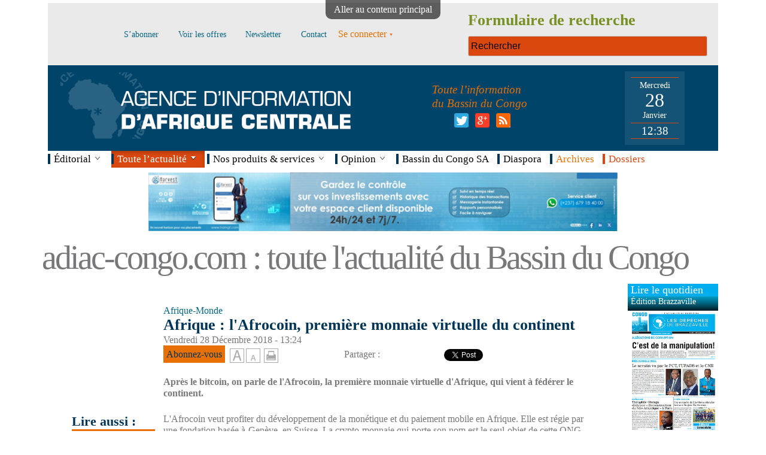

--- FILE ---
content_type: text/html; charset=utf-8
request_url: https://www.adiac-congo.com/content/afrique-lafrocoin-premiere-monnaie-virtuelle-du-continent-93482
body_size: 17369
content:
<!DOCTYPE html>
<!--[if IEMobile 7]><html class="iem7" lang="fr" dir="ltr"><![endif]-->
<!--[if lte IE 6]><html class="lt-ie9 lt-ie8 lt-ie7" lang="fr" dir="ltr"><![endif]-->
<!--[if (IE 7)&(!IEMobile)]><html class="lt-ie9 lt-ie8" lang="fr" dir="ltr"><![endif]-->
<!--[if IE 8]><html class="lt-ie9" lang="fr" dir="ltr"><![endif]-->
<!--[if (gte IE 9)|(gt IEMobile 7)]><!--><html lang="fr" dir="ltr" prefix="fb: http://ogp.me/ns/fb# content: http://purl.org/rss/1.0/modules/content/ dc: http://purl.org/dc/terms/ foaf: http://xmlns.com/foaf/0.1/ og: http://ogp.me/ns# rdfs: http://www.w3.org/2000/01/rdf-schema# sioc: http://rdfs.org/sioc/ns# sioct: http://rdfs.org/sioc/types# skos: http://www.w3.org/2004/02/skos/core# xsd: http://www.w3.org/2001/XMLSchema#"><!--<![endif]-->
<head>
<meta charset="utf-8" />
<link rel="shortlink" href="/node/93482" />
<link rel="shortcut icon" href="https://www.adiac-congo.com/sites/default/files/favicon.ico" type="image/vnd.microsoft.icon" />
<meta name="Generator" content="Drupal 7 (http://drupal.org)" />
<link rel="canonical" href="/content/afrique-lafrocoin-premiere-monnaie-virtuelle-du-continent-93482" />
<meta name="viewport" content="width=device-width, initial-scale=1" />
<meta name="MobileOptimized" content="width" />
<meta name="HandheldFriendly" content="true" />
<meta name="apple-mobile-web-app-capable" content="yes" />
<title>Afrique : l&#039;Afrocoin, première monnaie virtuelle du continent | adiac-congo.com : toute l&#039;actualité du Bassin du Congo</title>
<meta name="robots" content="index, follow, all">
<META NAME="Description" CONTENT="Afrique : l&#039;Afrocoin, première monnaie virtuelle du continent">
<META NAME="Keywords" CONTENT="ADIAC, Depeches de Brazzaville, Agence d'information d'Afrique centrale, Bassin du Congo, Brazzaville, congo, Kinshasa, edition 6eme jour, edition Kinshasa, art, economie, enquetes, environnement, international, politique, sciences, societe, sport, style">
<style>
@import url("https://www.adiac-congo.com/modules/system/system.base.css?t9kqg4");
@import url("https://www.adiac-congo.com/modules/system/system.menus.css?t9kqg4");
@import url("https://www.adiac-congo.com/modules/system/system.messages.css?t9kqg4");
@import url("https://www.adiac-congo.com/modules/system/system.theme.css?t9kqg4");
</style>
<style>
@import url("https://www.adiac-congo.com/modules/aggregator/aggregator.css?t9kqg4");
@import url("https://www.adiac-congo.com/modules/comment/comment.css?t9kqg4");
@import url("https://www.adiac-congo.com/sites/all/modules/date/date_api/date.css?t9kqg4");
@import url("https://www.adiac-congo.com/sites/all/modules/date/date_popup/themes/datepicker.1.7.css?t9kqg4");
@import url("https://www.adiac-congo.com/modules/field/theme/field.css?t9kqg4");
@import url("https://www.adiac-congo.com/sites/all/modules/google_analytics_reports/google_analytics_reports/google_analytics_reports/google_analytics_reports.css?t9kqg4");
@import url("https://www.adiac-congo.com/modules/node/node.css?t9kqg4");
@import url("https://www.adiac-congo.com/modules/search/search.css?t9kqg4");
@import url("https://www.adiac-congo.com/modules/user/user.css?t9kqg4");
@import url("https://www.adiac-congo.com/sites/all/modules/workflow/workflow_admin_ui/workflow_admin_ui.css?t9kqg4");
@import url("https://www.adiac-congo.com/sites/all/modules/zbh_fancybox/css/fancybox/jquery.fancybox-buttons.css?t9kqg4");
@import url("https://www.adiac-congo.com/sites/all/modules/zbh_fancybox/css/fancybox/jquery.fancybox-thumbs.css?t9kqg4");
@import url("https://www.adiac-congo.com/sites/all/modules/zbh_fancybox/css/fancybox/jquery.fancybox.css?t9kqg4");
@import url("https://www.adiac-congo.com/sites/all/modules/zbh_flexslider/flexslider.css?t9kqg4");
@import url("https://www.adiac-congo.com/sites/all/modules/zbh_megamenu/megamenu.css?t9kqg4");
@import url("https://www.adiac-congo.com/sites/all/modules/views/css/views.css?t9kqg4");
</style>
<style>
@import url("https://www.adiac-congo.com/sites/all/libraries/colorbox/example5/colorbox.css?t9kqg4");
@import url("https://www.adiac-congo.com/sites/all/modules/ctools/css/ctools.css?t9kqg4");
@import url("https://www.adiac-congo.com/sites/all/modules/dropdown_login/theme/dropdown_login.css?t9kqg4");
</style>
<style media="screen">div.node-inner{font-size:100%;}
</style>
<style>
@import url("https://www.adiac-congo.com/sites/all/modules/textsize/textsize.css?t9kqg4");
@import url("https://www.adiac-congo.com/sites/all/modules/easy_social/css/easy_social.css?t9kqg4");
@import url("https://www.adiac-congo.com/sites/all/modules/jcarousel/skins/default/jcarousel-default.css?t9kqg4");
@import url("https://www.adiac-congo.com/sites/default/files/spamicide/tester.css?t9kqg4");
@import url("https://www.adiac-congo.com/sites/all/modules/custom_search/custom_search.css?t9kqg4");
@import url("https://www.adiac-congo.com/sites/all/modules/print/print_ui/css/print_ui.theme.css?t9kqg4");
</style>
<style media="screen">
@import url("https://www.adiac-congo.com/sites/all/themes/adaptivetheme/at_core/css/at.settings.style.headings.css?t9kqg4");
@import url("https://www.adiac-congo.com/sites/all/themes/adaptivetheme/at_core/css/at.settings.style.image.css?t9kqg4");
@import url("https://www.adiac-congo.com/sites/all/themes/adaptivetheme/at_core/css/at.layout.css?t9kqg4");
</style>
<style>
@import url("https://www.adiac-congo.com/sites/all/themes/adaptivetheme/corolla/css/html-elements.css?t9kqg4");
@import url("https://www.adiac-congo.com/sites/all/themes/adaptivetheme/corolla/css/forms.css?t9kqg4");
@import url("https://www.adiac-congo.com/sites/all/themes/adaptivetheme/corolla/css/tables.css?t9kqg4");
@import url("https://www.adiac-congo.com/sites/all/themes/adaptivetheme/corolla/css/page.css?t9kqg4");
@import url("https://www.adiac-congo.com/sites/all/themes/adaptivetheme/corolla/css/articles.css?t9kqg4");
@import url("https://www.adiac-congo.com/sites/all/themes/adaptivetheme/corolla/css/comments.css?t9kqg4");
@import url("https://www.adiac-congo.com/sites/all/themes/adaptivetheme/corolla/css/fields.css?t9kqg4");
@import url("https://www.adiac-congo.com/sites/all/themes/adaptivetheme/corolla/css/blocks.css?t9kqg4");
@import url("https://www.adiac-congo.com/sites/all/themes/adaptivetheme/corolla/css/navigation.css?t9kqg4");
@import url("https://www.adiac-congo.com/sites/all/themes/adaptivetheme/corolla/css/corolla.settings.style.css?t9kqg4");
@import url("https://www.adiac-congo.com/sites/default/files/color/corolla-1f24af83/colors.css?t9kqg4");
</style>
<style media="print">
@import url("https://www.adiac-congo.com/sites/all/themes/adaptivetheme/corolla/css/print.css?t9kqg4");
</style>
<link type="text/css" rel="stylesheet" href="https://www.adiac-congo.com/sites/default/files/adaptivetheme/corolla_files/corolla.responsive.layout.css?t9kqg4" media="only screen" />
<style media="screen">
@import url("https://www.adiac-congo.com/sites/default/files/adaptivetheme/corolla_files/corolla.fonts.css?t9kqg4");
</style>
<link type="text/css" rel="stylesheet" href="https://www.adiac-congo.com/sites/all/themes/adaptivetheme/corolla/css/responsive.custom.css?t9kqg4" media="only screen" />
<link type="text/css" rel="stylesheet" href="https://www.adiac-congo.com/sites/all/themes/adaptivetheme/corolla/css/responsive.smartphone.portrait.css?t9kqg4" media="only screen and (max-width:320px)" />
<link type="text/css" rel="stylesheet" href="https://www.adiac-congo.com/sites/all/themes/adaptivetheme/corolla/css/responsive.smartphone.landscape.css?t9kqg4" media="only screen and (min-width:321px) and (max-width:480px)" />
<link type="text/css" rel="stylesheet" href="https://www.adiac-congo.com/sites/all/themes/adaptivetheme/corolla/css/responsive.tablet.portrait.css?t9kqg4" media="only screen and (min-width:481px) and (max-width:768px)" />
<link type="text/css" rel="stylesheet" href="https://www.adiac-congo.com/sites/all/themes/adaptivetheme/corolla/css/responsive.tablet.landscape.css?t9kqg4" media="only screen and (min-width:769px) and (max-width:1024px)" />
<link type="text/css" rel="stylesheet" href="https://www.adiac-congo.com/sites/all/themes/adaptivetheme/corolla/css/responsive.desktop.css?t9kqg4" media="only screen and (min-width:1025px)" />
<style>
@import url("https://www.adiac-congo.com/sites/default/files/fontyourface/wysiwyg.css?t9kqg4");
@import url("https://www.adiac-congo.com/sites/default/files/fontyourface/font.css?t9kqg4");
@import url("https://www.adiac-congo.com/sites/default/files/fontyourface/local_fonts/Myriad_Pro_regular-normal-normal/stylesheet.css?t9kqg4");
</style>

<!--[if lt IE 8]>
<style media="screen">
@import url("https://www.adiac-congo.com/sites/default/files/adaptivetheme/corolla_files/corolla.lt-ie8.layout.css?t9kqg4");
</style>
<![endif]-->

<!--[if lte IE 9]>
<style media="screen">
@import url("https://www.adiac-congo.com/sites/all/themes/adaptivetheme/corolla/css/ie-lte-9.css?t9kqg4");
</style>
<![endif]-->
<script src="//ajax.googleapis.com/ajax/libs/jquery/1.7.1/jquery.min.js"></script>
<script>window.jQuery || document.write("<script src='/sites/all/modules/jquery_update/replace/jquery/1.7/jquery.min.js'>\x3C/script>")</script>
<script src="https://www.adiac-congo.com/sites/default/files/js/js_IkgOrrVZK1UTp2HktvFi5vo1g7b25Muyr5GoySikuic.js"></script>
<script src="https://www.adiac-congo.com/sites/default/files/js/js_3kpuFG9hplasnVNukLtlogTthC4yQ3rb-C3J9yFlU4c.js"></script>
<script src="https://www.adiac-congo.com/sites/default/files/js/js_BaeQb-wCwcqhAAMwDUJXv5hHV8d4ncWfGF0njQMnrdg.js"></script>
<script>  var textsizeCookieExpires = 365;
  var textsizeCookieDomain = "/";
  var textsizeElement = "div";
  var textsizeElementClass = ".node-inner";
  var textsizeIncrement = 6;
  var textsizeNormal = 100;
  var textsizeMinimum = 52;
  var textsizeMaximum = 148;
  var textsizeIncrementDisplay = 6;
  var textsizeNormalDisplay = 100;
  var textsizeDisplay = 1;
  var textsizeMinT = "<abbr title=\"Minimum\" class=\"textsize\">Min.</abbr> ";
  var textsizeMaxT = "<abbr title=\"Maximum\" class=\"textsize\">Max.</abbr> ";
  var textsizeCurrentText = "Current Size";
  var textsizeReset = 0;</script>
<script src="https://www.adiac-congo.com/sites/default/files/js/js_2QbBjWCWZOLA1_b-jTki6iB-MZDmbbO_Frm4bQNsAMY.js"></script>
<script src="//platform.twitter.com/widgets.js"></script>
<script src="//apis.google.com/js/plusone.js"></script>
<script src="https://www.adiac-congo.com/sites/default/files/js/js_fB6f-NQBrQqnj0VqBj1RRpI9mB64zYWC8vxKcQeaZXw.js"></script>
<script>var _gaq = _gaq || [];_gaq.push(["_setAccount", "UA-430446-36"]);(function(i,s,o,g,r,a,m){i['GoogleAnalyticsObject']=r;i[r]=i[r]||function(){
  (i[r].q=i[r].q||[]).push(arguments)},i[r].l=1*new Date();a=s.createElement(o),
  m=s.getElementsByTagName(o)[0];a.async=1;a.src=g;m.parentNode.insertBefore(a,m)
  })(window,document,'script','//www.google-analytics.com/analytics.js','ga');

  ga('create', 'UA-430446-36', 'adiac-congo.com');
  ga('send', 'pageview');_gaq.push(["_trackPageview"]);(function() {var ga = document.createElement("script");ga.type = "text/javascript";ga.async = true;ga.src = ("https:" == document.location.protocol ? "https://ssl" : "http://www") + ".google-analytics.com/ga.js";var s = document.getElementsByTagName("script")[0];s.parentNode.insertBefore(ga, s);})();</script>
<script src="https://www.adiac-congo.com/sites/default/files/js/js_a-O8HvT5utEyCxrpoDK_EAKTth3ZEgTFUn6TNUrNjro.js"></script>
<script src="https://www.adiac-congo.com/sites/default/files/js/js_LNcInGcDtcKzM4lG5ccX4EgA7KCvQqIAksrfR9Kw7t8.js"></script>
<script>jQuery.extend(Drupal.settings, {"basePath":"\/","pathPrefix":"","ajaxPageState":{"theme":"corolla","theme_token":"7_r8yNKEPSZXlQBUGpSB_QNu1tV9f6PHD1AhkCxKUbw","js":{"sites\/all\/themes\/adaptivetheme\/corolla\/scripts\/media_queries.js":1,"\/\/ajax.googleapis.com\/ajax\/libs\/jquery\/1.7.1\/jquery.min.js":1,"0":1,"misc\/jquery.once.js":1,"misc\/drupal.js":1,"sites\/all\/modules\/google_analytics_reports\/google_analytics_reports\/google_analytics_reports\/google_analytics_reports.js":1,"public:\/\/languages\/fr_eRn231e9lxQPWki3O94eYlLg-etQDv1D6-EUOHzl1LU.js":1,"sites\/all\/libraries\/colorbox\/jquery.colorbox-min.js":1,"sites\/all\/modules\/colorbox\/js\/colorbox.js":1,"sites\/all\/modules\/colorbox\/js\/colorbox_load.js":1,"sites\/all\/modules\/dropdown_login\/theme\/dropdown_login.js":1,"1":1,"sites\/all\/modules\/textsize\/jquery.textsize.js":1,"misc\/jquery.cookie.js":1,"sites\/all\/modules\/custom_search\/js\/custom_search.js":1,"\/\/platform.twitter.com\/widgets.js":1,"\/\/apis.google.com\/js\/plusone.js":1,"sites\/all\/modules\/jcarousel\/js\/jquery.jcarousel.min.js":1,"sites\/all\/modules\/jcarousel\/js\/jcarousel.js":1,"sites\/all\/modules\/google_analytics\/googleanalytics.js":1,"2":1,"sites\/all\/modules\/zbh_fancybox\/js\/fancybox\/jquery.fancybox.js":1,"sites\/all\/modules\/zbh_fancybox\/js\/fancybox\/jquery.fancybox-buttons.js":1,"sites\/all\/modules\/zbh_fancybox\/js\/fancybox\/jquery.fancybox-thumbs.js":1,"sites\/all\/modules\/zbh_fancybox\/js\/fancybox\/jquery.easing-1.3.pack.js":1,"sites\/all\/modules\/zbh_fancybox\/js\/fancybox\/jquery.mousewheel-3.0.6.pack.js":1,"sites\/all\/modules\/zbh_flexslider\/jquery.flexslider-min.js":1,"sites\/all\/modules\/zbh_megamenu\/scripts.js":1,"sites\/all\/modules\/zbh_megamenu\/jquery.placeholder.min.js":1,"sites\/all\/themes\/adaptivetheme\/at_core\/scripts\/scalefix.js":1,"sites\/all\/themes\/adaptivetheme\/at_core\/scripts\/onmediaquery.js":1},"css":{"modules\/system\/system.base.css":1,"modules\/system\/system.menus.css":1,"modules\/system\/system.messages.css":1,"modules\/system\/system.theme.css":1,"modules\/aggregator\/aggregator.css":1,"modules\/comment\/comment.css":1,"sites\/all\/modules\/date\/date_api\/date.css":1,"sites\/all\/modules\/date\/date_popup\/themes\/datepicker.1.7.css":1,"modules\/field\/theme\/field.css":1,"sites\/all\/modules\/google_analytics_reports\/google_analytics_reports\/google_analytics_reports\/google_analytics_reports.css":1,"modules\/node\/node.css":1,"modules\/search\/search.css":1,"modules\/user\/user.css":1,"sites\/all\/modules\/workflow\/workflow_admin_ui\/workflow_admin_ui.css":1,"sites\/all\/modules\/zbh_fancybox\/css\/fancybox\/jquery.fancybox-buttons.css":1,"sites\/all\/modules\/zbh_fancybox\/css\/fancybox\/jquery.fancybox-thumbs.css":1,"sites\/all\/modules\/zbh_fancybox\/css\/fancybox\/jquery.fancybox.css":1,"sites\/all\/modules\/zbh_flexslider\/flexslider.css":1,"sites\/all\/modules\/zbh_megamenu\/megamenu.css":1,"sites\/all\/modules\/views\/css\/views.css":1,"sites\/all\/libraries\/colorbox\/example5\/colorbox.css":1,"sites\/all\/modules\/ctools\/css\/ctools.css":1,"sites\/all\/modules\/dropdown_login\/theme\/dropdown_login.css":1,"0":1,"sites\/all\/modules\/textsize\/textsize.css":1,"sites\/all\/modules\/easy_social\/css\/easy_social.css":1,"sites\/all\/modules\/jcarousel\/skins\/default\/jcarousel-default.css":1,"public:\/\/spamicide\/tester.css":1,"sites\/all\/modules\/custom_search\/custom_search.css":1,"sites\/all\/modules\/print\/print_ui\/css\/print_ui.theme.css":1,"sites\/all\/themes\/adaptivetheme\/at_core\/css\/at.settings.style.headings.css":1,"sites\/all\/themes\/adaptivetheme\/at_core\/css\/at.settings.style.image.css":1,"sites\/all\/themes\/adaptivetheme\/at_core\/css\/at.layout.css":1,"sites\/all\/themes\/adaptivetheme\/corolla\/css\/html-elements.css":1,"sites\/all\/themes\/adaptivetheme\/corolla\/css\/forms.css":1,"sites\/all\/themes\/adaptivetheme\/corolla\/css\/tables.css":1,"sites\/all\/themes\/adaptivetheme\/corolla\/css\/page.css":1,"sites\/all\/themes\/adaptivetheme\/corolla\/css\/articles.css":1,"sites\/all\/themes\/adaptivetheme\/corolla\/css\/comments.css":1,"sites\/all\/themes\/adaptivetheme\/corolla\/css\/fields.css":1,"sites\/all\/themes\/adaptivetheme\/corolla\/css\/blocks.css":1,"sites\/all\/themes\/adaptivetheme\/corolla\/css\/navigation.css":1,"sites\/all\/themes\/adaptivetheme\/corolla\/css\/fonts.css":1,"sites\/all\/themes\/adaptivetheme\/corolla\/css\/corolla.settings.style.css":1,"sites\/all\/themes\/adaptivetheme\/corolla\/color\/colors.css":1,"sites\/all\/themes\/adaptivetheme\/corolla\/css\/print.css":1,"public:\/\/adaptivetheme\/corolla_files\/corolla.responsive.layout.css":1,"public:\/\/adaptivetheme\/corolla_files\/corolla.fonts.css":1,"sites\/all\/themes\/adaptivetheme\/corolla\/css\/responsive.custom.css":1,"sites\/all\/themes\/adaptivetheme\/corolla\/css\/responsive.smartphone.portrait.css":1,"sites\/all\/themes\/adaptivetheme\/corolla\/css\/responsive.smartphone.landscape.css":1,"sites\/all\/themes\/adaptivetheme\/corolla\/css\/responsive.tablet.portrait.css":1,"sites\/all\/themes\/adaptivetheme\/corolla\/css\/responsive.tablet.landscape.css":1,"sites\/all\/themes\/adaptivetheme\/corolla\/css\/responsive.desktop.css":1,"sites\/default\/files\/fontyourface\/wysiwyg.css":1,"sites\/default\/files\/fontyourface\/font.css":1,"public:\/\/fontyourface\/local_fonts\/Myriad_Pro_regular-normal-normal\/stylesheet.css":1,"public:\/\/adaptivetheme\/corolla_files\/corolla.lt-ie8.layout.css":1,"sites\/all\/themes\/adaptivetheme\/corolla\/css\/ie-lte-9.css":1}},"colorbox":{"opacity":"0.85","current":"{current} sur {total}","previous":"\u00ab Pr\u00e9c.","next":"Suivant \u00bb","close":"Fermer","maxWidth":"98%","maxHeight":"98%","fixed":true,"mobiledetect":true,"mobiledevicewidth":"480px"},"googleAnalyticsReportsAjaxUrl":"\/google-analytics-reports\/ajax","jcarousel":{"ajaxPath":"\/jcarousel\/ajax\/views","carousels":{"jcarousel-dom-1":{"view_options":{"view_args":"","view_path":"node\/93482","view_base_path":"actualit-s-par-rubrique","view_display_id":"page","view_name":"actualit_s_par_rubrique","jcarousel_dom_id":1},"wrap":"last","skin":"default","visible":7,"scroll":1,"auto":2,"autoPause":1,"start":1,"vertical":1,"selector":".jcarousel-dom-1"}}},"custom_search":{"form_target":"_self","solr":0},"better_exposed_filters":{"views":{"actualit_s_par_rubrique":{"displays":{"page":{"filters":[]},"page_1":{"filters":[]}}},"les_plus_lus":{"displays":{"page_1":{"filters":[]},"default":{"filters":[]}}},"edition_brazaville":{"displays":{"default":{"filters":[]}}},"edition_kinshasa":{"displays":{"default":{"filters":[]}}},"edition_samedi":{"displays":{"default":{"filters":[]}}},"editorial_du_jour":{"displays":{"default":{"filters":[]}}},"les_plus_r_cents":{"displays":{"default":{"filters":[]}}}},"datepicker_options":{"dateformat":"dd-mm-yy"}},"googleanalytics":{"trackOutbound":1,"trackMailto":1,"trackDownload":1,"trackDownloadExtensions":"7z|aac|arc|arj|asf|asx|avi|bin|csv|doc|exe|flv|gif|gz|gzip|hqx|jar|jpe?g|js|mp(2|3|4|e?g)|mov(ie)?|msi|msp|pdf|phps|png|ppt|qtm?|ra(m|r)?|sea|sit|tar|tgz|torrent|txt|wav|wma|wmv|wpd|xls|xml|z|zip"}});</script>
<!--[if lt IE 9]>
<script src="https://www.adiac-congo.com/sites/all/themes/adaptivetheme/at_core/scripts/respond.js?t9kqg4"></script>
<script src="https://www.adiac-congo.com/sites/all/themes/adaptivetheme/at_core/scripts/html5.js?t9kqg4"></script>
<![endif]-->
<script>
jQuery(document).ready(function ($) {//alert($('#date_exige').html());alert($('#edit-submit-to-publi-sur-le-site').html());
    $('.menu-item-481').click(function (e) {
		return confirm('Un dossier est un ensemble d’articles portant sur un même thème. Êtes-vous sûr de vouloir créer un dossier ?');
    });
});		
</script>
</head>
<body class="html not-front not-logged-in one-sidebar sidebar-second page-node page-node- page-node-93482 node-type-article-bulletin site-name-hidden lang-fr site-name-adiac-congocom--toute-lamp039actualité-du-bassin-du-congo section-content color-scheme-custom corolla bs-n bb-n mb-dd rc-6 rct-6">
  <div id="skip-link">
    <a href="#main-content" class="element-invisible element-focusable">Aller au contenu principal</a>
  </div>
    <div id="fb-root"></div>
<script>(function(d, s, id) {
  var js, fjs = d.getElementsByTagName(s)[0];
  if (d.getElementById(id)) return;
  js = d.createElement(s); js.id = id;
  js.src = "//connect.facebook.net/fr_FR/sdk.js#xfbml=1&appId=582617951811940&version=v2.0";
  fjs.parentNode.insertBefore(js, fjs);
}(document, 'script', 'facebook-jssdk'));</script>
<div id="page-wrapper">
  <div id="page" class="page ssc-n ssw-n ssa-l sss-n btc-n btw-b bta-l bts-n ntc-n ntw-b nta-l nts-n ctc-n ctw-b cta-l cts-n ptc-n ptw-b pta-l pts-n">

          <div id="menu-bar-wrapper">
        <div class="container clearfix">
          <div id="menu-bar" class="nav clearfix"><nav id="block-block-2" class="block block-block no-title menu-wrapper menu-bar-wrapper clearfix odd first block-count-1 block-region-menu-bar block-2" >  
  
  <table><tr>
<td class="mhaut"><a href="https://www.adiac-congo.com/content/sabonner"><p>S’abonner</p></a>
<a href="https://www.adiac-congo.com/content/voir-les-offres"><p>Voir les offres</p></a>
<a href="https://www.adiac-congo.com/content/newsletter"><p>Newsletter</p></a>
<a href="https://www.adiac-congo.com/content/contact"><p>Contact</p></a>
<div id="dropdown-login"><a href="/user" class="login button"><span><span>Se connecter</span></span></a><div class="dropdown"><form action="/content/afrique-lafrocoin-premiere-monnaie-virtuelle-du-continent-93482?destination=node/93482" method="post" id="user-login-form" accept-charset="UTF-8"><div><div class="form-item form-type-textfield form-item-name">
  <label for="edit-name">e-mail <span class="form-required" title="Ce champ est requis.">*</span></label>
 <input type="text" id="edit-name" name="name" value="" size="15" maxlength="60" class="form-text required" />
</div>
<div class="form-item form-type-password form-item-pass">
  <label for="edit-pass">Mot de passe <span class="form-required" title="Ce champ est requis.">*</span></label>
 <input type="password" id="edit-pass" name="pass" size="15" maxlength="128" class="form-text required" />
</div>
<div class="item-list"><ul><li class="even first"><a href="/user/register" title="Créer un nouveau compte utilisateur.">S&#039;abonner</a></li><li class="odd last"><a href="/user/password" title="Demander un nouveau mot de passe par courriel.">Mot de passe oublié</a></li></ul></div><input type="hidden" name="form_build_id" value="form-zbiIA1mURYUr042Aq6sVxthJyHD0NQApHGHY2HEYWO8" />
<input type="hidden" name="form_id" value="user_login_block" />
<div class="edit-tester-wrapper"><div class="form-item form-type-textfield form-item-tester">
  <label for="edit-tester">tester </label>
 <input type="text" id="edit-tester" name="tester" value="" size="20" maxlength="128" class="form-text" />
<div class="description">To prevent automated spam submissions leave this field empty.</div>
</div>
</div><div class="form-actions form-wrapper" id="edit-actions"><input type="submit" id="edit-submit" name="op" value="Se connecter" class="form-submit" /></div></div></form></div></div></td>
<td>
<form class="search-form" role="search" action="/content/afrique-lafrocoin-premiere-monnaie-virtuelle-du-continent-93482" method="post" id="search-block-form" accept-charset="UTF-8"><div><div class="container-inline">
      <h2 class="element-invisible">Formulaire de recherche</h2>
    <div class="form-item form-type-textfield form-item-search-block-form">
  <input title="Entrer les termes à rechercher" class="custom-search-box form-text" placeholder="Rechercher" type="search" id="edit-search-block-form--2" name="search_block_form" value="" size="15" maxlength="128" />
</div>
<div class="form-actions form-wrapper" id="edit-actions--2"><input style="display:none;" type="submit" id="edit-submit--2" name="op" value="" class="form-submit" /></div><input type="hidden" name="form_build_id" value="form-6Q5pGRkcjaxIT7YJjxEi92Ea8-GAIhJhJtNAJmByWjw" />
<input type="hidden" name="form_id" value="search_block_form" />
</div>
</div></form></td>
</tr></table>
<script>
jQuery(document).ready(function($){
    $('input, textarea').placeholder();
});
</script>
  </nav><nav id="block-block-3" class="block block-block no-title menu-wrapper menu-bar-wrapper clearfix even block-count-2 block-region-menu-bar block-3" >  
  
  <script>
function date_heure(id)
{
        date = new Date;
        annee = date.getFullYear();
        moi = date.getMonth();
        var mois =['Janvier', 'F&eacute;vrier', 'Mars', 'Avril', 'Mai', 'Juin', 'Juillet', 'Ao&ucirc;t', 'Septembre', 'Octobre', 'Novembre', 'D&eacute;cembre'];
        //mois = new Array('Janvier', 'F&eacute;vrier', 'Mars', 'Avril', 'Mai', 'Juin', 'Juillet', 'Ao&ucirc;t', 'Septembre', 'Octobre', 'Novembre', 'D&eacute;cembre');
        j = date.getDate();
        jour = date.getDay();
        jours = new Array('Dimanche', 'Lundi', 'Mardi', 'Mercredi', 'Jeudi', 'Vendredi', 'Samedi');
        h = date.getHours();
        if(h<10)
        {
                h = "0"+h;
        }
        m = date.getMinutes();
        if(m<10)
        {
                m = "0"+m;
        }
        document.getElementById('jourt').innerHTML = jours[jour];
        document.getElementById('journ').innerHTML = j;
        document.getElementById('mois').innerHTML = mois[moi];
        document.getElementById('heure').innerHTML = h+':'+m;
        setTimeout('date_heure("'+id+'");','60000');
        return true;
}
</script>
<div id="entete">
<table><tr>
<td style="max-width: 340px;"><a href="https://www.adiac-congo.com"><img alt="Les Dépêches de Brazzaville" title="Les Dépêches de Brazzaville" style="width:100%; max-width: 510px;" src="https://www.adiac-congo.com/sites/default/files/images/logo.png"></a></td>
<td><h4 class="entete-slogan">Toute l’information<br />du Bassin du Congo</h4>
<div class="social_links">

<div class="social-links-twitter" style="display: inline-block;"><img class="image-style-none" src="https://www.adiac-congo.com/sites/default/files/twitter.png" alt="Twitter logo">
<div class="conteneur_popinbox">
  <div class="popinbox">
	 <div id="header_twitter_contenu">
		<span class="block txt4">Suivre ADIAC sur Twitter</span>
		<div class="liste_img_lien">
			<a target="_blank" href="http://twitter.com/ADIAC_LDB" class="block obf" style="float: left; margin-right: 0.5em;">
			<img alt="Avatar ADIAC" width="48" height="48" class="radius5" src="/sites/default/files/logo_adiac.jpg"></a>
			<a target="_blank" href="http://twitter.com/ADIAC_LDB" class="block obf">@ADIAC_LDB</a>
<a href="https://twitter.com/ADIAC_LDB" class="twitter-follow-button" data-show-count="false" data-lang="fr" data-size="large" data-dnt="true">Suivre @ADIAC_LDB</a>
<script>!function(d,s,id){var js,fjs=d.getElementsByTagName(s)[0],p=/^http:/.test(d.location)?'http':'https';if(!d.getElementById(id)){js=d.createElement(s);js.id=id;js.src=p+'://platform.twitter.com/widgets.js';fjs.parentNode.insertBefore(js,fjs);}}(document, 'script', 'twitter-wjs');</script>
		</div>
	 </div>
  </div>
</div>
</div>

<a href="https://plus.google.com/u/0/+Adiaccongo-info/posts" title="Page Google+" class="social-links-google-plus" rel="nofollow" target="_blank"><img typeof="foaf:Image" class="image-style-none" src="https://www.adiac-congo.com/sites/default/files/google_plus.png" alt="Google+ logo"></a>
<a href="http://www.adiac-congo.com/flux_rss_home" title="Flux RSS" class="social-links-rss" rel="nofollow" target="_blank"><img typeof="foaf:Image" class="image-style-none" src="https://www.adiac-congo.com/sites/default/files/rss.png" alt="RSS logo"></a>
</div>
</td>
<td>
<div id="horloge">
<p id="jourt"></p>
<p id="journ"></p>
<p id="mois"></p>
<p id="heure"></p>
</div>
<script type="text/javascript">window.onload = date_heure();</script>
</td>
</tr></table>
</div>
  </nav><nav id="block-block-4" class="block block-block no-title menu-wrapper menu-bar-wrapper clearfix odd block-count-3 block-region-menu-bar block-4" >  
  
  <div>
    <div class="megamenu_container megamenu_white_bar megamenu_light"><!-- Begin Menu Container -->

        
        <ul class="megamenu"><!-- Begin Mega Menu -->
           

            <li class="megamenu_button" style="display: none;"><a href="#">Menu principal</a></li>

        
            <li style=""><div class="separateur"></div><a class="megamenu_drop">Éditorial</a>
               <div class="dropdown_10columns dropdown_container editorial" style="left: -1px; top: auto; display: none; overflow-x: hidden; overflow-y: auto;">
                <div class="view view-editorial-du-jour view-id-editorial_du_jour view-display-id-default view-dom-id-e89b8982efc32f2837dd8d6d3d775a5f">
        
  
  
      <div class="view-content">
        <div class="views-row views-row-1 views-row-odd views-row-first views-row-last">
      
  <div class="views-field views-field-title">        <h2 class="field-content"><a href="/content/approche-concertee-168759" target="_parent">Approche concertée </a></h2>  </div>  
  <div class="views-field views-field-field-date-publication-article">        <p class="field-content">24-01-2026 17:16</p>  </div>  
  <div class="views-field views-field-field-texte">        <div class="field-content"><p style="text-align: justify;">Un homme averti en vaut deux dit l'adage. Appliquée à une personne morale l'on peut aussi avancer : une institution avisée des conséquences de ses choix peut s'en prémunir si elle en prend conscience.</p>
<p style="text-align: justify;">La situation actuelle de la CEMAC (Communauté économique des États de l'Afrique centrale) interpelle à plus d'un titre. Il suffit de lire le communiqué final du sommet extraordinaire des dirigeants des pays membres réunis à Brazzaville, jeudi 22 janvier, pour s'en convaincre.</p>
<p style="text-align: justify;">Tenant pratiquement lieu de feuille de route de la Communauté, les conclusions de la concertation invitent, entre autres, les six États de la CEMAC à agir de façon concertée s'ils souhaitent renforcer les assises de l'institution et en préserver la crédibilité vis-à-vis d'eux-mêmes, des populations au nom desquelles ils parlent mais aussi de leurs partenaires.</p>
<p style="text-align: justify;">Ces derniers, faut-il le rappeler, ont en plusieurs occasions tiré la sonnette d'alarme sans apparemment être parvenus à convaincre les gouvernements concernés à sauter le pas. </p>
<p style="text-align: justify;">À Brazzaville, la présence de quatre chefs d'Etat sur les six que compte la CEMAC, deux autres d’entre eux ayant été représentés à un haut niveau, est le signe que la situation reste préoccupante. Mais aussi que les solutions appropriées sont à portée de main.</p>
<p style="text-align: justify;">Conclusion provisoire : attention CEMAC, bouge-toi vite et fort avant que le ciel de la confiance mutuelle de tes composantes, gage de ta stabilité, ne s'assombrisse. Sinon, à n’en pas douter, ce sera la catastrophe !</p>
</div>  </div>  
  <div class="views-field views-field-field-nom-du-journaliste">        <p class="field-content">Les Dépêches de Brazzaville </p>  </div>  </div>
    </div>
  
  
  
  
  
  
</div>               </div>
            </li>
            
            <li style="" class="special"><div class="separateur"></div><a class="megamenu_drop">Toute l’actualité</a>
                <div class="dropdown_10columns dropdown_container ttactualite" style="left: auto; top: auto; display: none;">
<table><tr>
<td style="vertical-align: top; width: 30%;">
<a href="https://www.adiac-congo.com/rubrique/style-et-art-de-vivre">Style et Art de vivre</a><br /><a href="https://www.adiac-congo.com/rubrique/sport">Sport</a><br /><a href="https://www.adiac-congo.com/rubrique/societe">Société</a><br /><a href="https://www.adiac-congo.com/rubrique/enquetes">Enquêtes</a><br /><a href="https://www.adiac-congo.com/rubrique/economie">Économie</a><br /><a href="https://www.adiac-congo.com/rubrique/environnement">Environnement</a><br /><a href="https://www.adiac-congo.com/rubrique/afrique-monde">Afrique-Monde</a><br /><a href="https://www.adiac-congo.com/rubrique/science-technologie-web">Science-Technologie-Web</a><br /><a href="https://www.adiac-congo.com/rubrique/politique">Politique</a><br /><a href="https://www.adiac-congo.com/rubrique/art-culture-media">Art-Culture-Média</a><br /></td>
<td style="vertical-align: top;">
<p>Les plus récents</p>
<img alt="Les Dépêches de Brazzaville" title="Les Dépêches de Brazzaville" style="margin: 0px;" src="https://www.adiac-congo.com/sites/default/files/images/hr.png">
  <div class="view view-les-plus-r-cents view-id-les_plus_r_cents view-display-id-default view-dom-id-042a84b452ec421824c1a8ba25443757">
        
  
  
      <div class="view-content">
        <div class="views-row views-row-1 views-row-odd views-row-first">
      
  <div class="views-field views-field-title">        <span class="field-content"><a href="/content/congo-nations-unies-un-nouveau-cycle-de-cooperation-en-preparation-pour-les-cinq-prochaines">Congo-Nations unies : un nouveau cycle de coopération en préparation pour les cinq prochaines années
<hr></a></span>  </div>  </div>
  <div class="views-row views-row-2 views-row-even">
      
  <div class="views-field views-field-title">        <span class="field-content"><a href="/content/genre-le-conseil-executif-de-la-femme-sensibilise-sur-ses-missions-mouyondzi-168809">Genre : le conseil exécutif de la femme sensibilise sur ses missions à Mouyondzi
<hr></a></span>  </div>  </div>
  <div class="views-row views-row-3 views-row-odd">
      
  <div class="views-field views-field-title">        <span class="field-content"><a href="/content/sahel-washington-parle-moins-mais-nest-jamais-vraiment-parti-168816">Sahel : Washington parle moins, mais n’est jamais vraiment parti
<hr></a></span>  </div>  </div>
  <div class="views-row views-row-4 views-row-even">
      
  <div class="views-field views-field-title">        <span class="field-content"><a href="/content/livre-parution-de-louvrage-les-leviers-de-developpement-du-congo-168818">Livre : parution de l’ouvrage Les leviers de développement du Congo
<hr></a></span>  </div>  </div>
  <div class="views-row views-row-5 views-row-odd views-row-last">
      
  <div class="views-field views-field-title">        <span class="field-content"><a href="/content/litterature-rice-danielle-nzonza-koubindama-publie-ces-femmes-qui-esperent-quand-la">Littérature : Rice Danielle N’Zonza Koubindama publie Ces femmes qui espèrent... Quand la faiblesse révèle la force 
<hr></a></span>  </div>  </div>
    </div>
  
  
  
  
  
  
</div></td>
<td style="vertical-align: top;">
<p>Les plus lus</p>
<img alt="Les Dépêches de Brazzaville" title="Les Dépêches de Brazzaville" style="margin: 0px;" src="https://www.adiac-congo.com/sites/default/files/images/hr.png">
  <div class="view view-les-plus-lus view-id-les_plus_lus view-display-id-default view-dom-id-5399e3aad86b7193208691d576041cce">
        
  
  
      <div class="view-content">
        <div class="views-row views-row-1 views-row-odd views-row-first">
      
  <div class="views-field views-field-field-image">        <div class="field-content"><img typeof="foaf:Image" class="image-style-thumbnail" src="https://www.adiac-congo.com/sites/default/files/styles/thumbnail/public/pct_fileminimizer_11.jpg?itok=kqFQPOpV" width="100" height="75" alt="" /></div>  </div>  
  <div class="views-field views-field-title">        <span class="field-content"><a href="/content/affrontement-dgsp-ninjas-dans-le-pool-le-pct-salue-la-reaction-du-gouvernement-168661">Affrontement DGSP-ninjas dans le Pool : le PCT salue la réaction du gouvernement
<hr></a></span>  </div>  </div>
  <div class="views-row views-row-2 views-row-even views-row-last">
      
  <div class="views-field views-field-field-image">        <div class="field-content"><img typeof="foaf:Image" class="image-style-thumbnail" src="https://www.adiac-congo.com/sites/default/files/styles/thumbnail/public/1768926616695.jpg?itok=wJGVb5Gc" width="100" height="67" alt="" /></div>  </div>  
  <div class="views-field views-field-title">        <span class="field-content"><a href="/content/olusegun-obasanjo-et-aliko-dangote-chez-denis-sassou-nguesso-168714">Olusegun Obasanjo et Aliko Dangote chez Denis Sassou N&#039;Guesso
<hr></a></span>  </div>  </div>
    </div>
  
  
  
  
  
  
</div></td>
</tr></table>                </div>
            </li>

            <li style=""><div class="separateur"></div><a class="megamenu_drop">Nos produits & services</a>
                <div class="dropdown_8columns dropdown_container" style="left: auto; top: auto; display: none;">
<table><tr>
<td style="vertical-align: top;width: 25%;">
<p style="color: #E77000;margin: 0;">Abonnement Flux RSS</p>
<img style="margin: 0px; width:100%;" src="https://www.adiac-congo.com/sites/default/files/images/hr.png">
<a style=" margin-top: 7px; display: block; " href="https://www.adiac-congo.com/content/page-en-cours-de-realisation">Abonnez-vous et recevez en live une information ciblée.</a>
</td>
<td style="vertical-align: top;width: 25%;;">
<p style="color: #E77000;margin: 0;">Abonnement média</p>
<img style="margin: 0px; width:100%;" src="https://www.adiac-congo.com/sites/default/files/images/hr.png">
<a style=" margin-top: 7px; display: block; " href="https://www.adiac-congo.com/content/page-en-cours-de-realisation">Accédez à nos vidéos, à notre fonds photos et nos reportages audios.</a>
</td>
<td style="vertical-align: top;width: 25%;">
<p style="color: #E77000;margin: 0;">Offre spéciale Entreprises</p>
<img style="margin: 0px; width:100%;" src="https://www.adiac-congo.com/sites/default/files/images/hr.png">
<a style=" margin-top: 7px; display: block; " href="https://www.adiac-congo.com/content/page-en-cours-de-realisation">
<h4 style="color: #E77000;margin-bottom: 15px;">Abonnez vos salariés</h4>
<p>Quotidien et supplément du 6eme jour livrés, site web, toute l'information sur vos secteur d'activité et votre région.<br/>
A Brazzaville ou Pointe-Noire, à partir de 10 abonnements.</p>
</a>
</td>
<td style="width: 25%;">
<img style="margin: 0px;" src="https://www.adiac-congo.com/sites/default/files/images/Menu-Produits-et-services.png">
</td>
</tr></table>                </div>
            </li>

            <li style=""><div class="separateur"></div><a class="megamenu_drop">Opinion</a>
                <div class="dropdown_6columns dropdown_container" style="left: auto; top: auto; display: none;">
<div style="position: relative;">
<div style="width: 30%; position: absolute; right:0;">
<img alt="plume" title="plume" style="margin: 0px; width: 100%;" src="https://www.adiac-congo.com/sites/default/files/images/plume.png">
</div>
<table class="derniers_opinions">
<tr><td class="col1"><a href="https://www.adiac-congo.com/opinion_rubrique/Éditorial">Éditorial : </a></td><td class="col2"><a href="/content/approche-concertee-168759">Approche concertée </a></td></tr><tr><td class="col1"><a href="https://www.adiac-congo.com/opinion_rubrique/Réflexion">Réflexion : </a></td><td class="col2"><a href="/content/au-coeur-de-lunesco-165280">Au cœur de l’Unesco …</a></td></tr><tr><td class="col1"><a href="https://www.adiac-congo.com/opinion_rubrique/Le fin mot du jour">Le fin mot du jour : </a></td><td class="col2"><a href="/content/tombee-de-son-piedestal-168774">Tombée de son piédestal ?</a></td></tr><tr><td class="col1"><a href="https://www.adiac-congo.com/opinion_rubrique/Humeur">Humeur : </a></td><td class="col2"><a href="/content/et-la-congolaise-des-eaux-167028">Et La Congolaise des eaux…</a></td></tr><tr><td class="col1"><a href="https://www.adiac-congo.com/opinion_rubrique/Chronique">Chronique : </a></td><td class="col2"><a href="/content/les-vagues-de-chaleur-sont-elles-un-avant-gout-du-climat-futur-156630">Les vagues de chaleur sont-elles un avant goût du climat futur ? </a></td></tr><tr><td class="col1"><a href="https://www.adiac-congo.com/opinion_rubrique/Brin d’histoire">Brin d’histoire : </a></td><td class="col2"><a href="/content/clap-de-fin-93445">Clap de fin</a></td></tr><tr><td class="col1"><a href="https://www.adiac-congo.com/opinion_rubrique/Tribune libre">Tribune libre : </a></td><td class="col2"><a href="/content/russie-et-afrique-un-partenariat-axe-sur-lavenir-139741">Russie et Afrique : un partenariat axé sur l&#039;avenir </a></td></tr><tr><td class="col1"><a href="https://www.adiac-congo.com/opinion_rubrique/Idées-forces">Idées-forces : </a></td><td class="col2"><a href="/content/message-du-president-de-la-republique-laudience-solennelle-de-rentree-judiciaire-de-la-cour">Message du président de la République à l&#039;audience solennelle de rentrée judiciaire de la Cour suprême</a></td></tr><tr><td class="col1"><a href="https://www.adiac-congo.com/opinion_rubrique/Analyse">Analyse : </a></td><td class="col2"><a href="/content/france-le-gouvernement-barnier-un-executif-au-centre-droit-160015">France : le gouvernement Barnier, un exécutif au centre-droit ?</a></td></tr></table>
</div>
                </div>
            </li>
            
            <li><div class="separateur"></div><a href="https://www.adiac-congo.com/content/bassin-du-congo-sa">Bassin du Congo SA</a></li>
            <li><div class="separateur"></div><a href="https://www.adiac-congo.com/diaspora">Diaspora</a></li>
            <li><div class="separateur"></div><a href="https://www.adiac-congo.com/archives" style="color: #E77000;">Archives</a></li>
            <li><div class="separateur last"></div><a href="https://www.adiac-congo.com/Dossiers" style="color: #DA480F;">Dossiers</a></li>
      
        </ul>
    </div>
</div>
<script>
jQuery(document).ready(function($){
    $('.megamenu').megaMenuCompleteSet({
        menu_speed_show : 300, // Time (in milliseconds) to show a drop down
        menu_speed_hide : 200, // Time (in milliseconds) to hide a drop down
        menu_speed_delay : 200, // Time (in milliseconds) before showing a drop down
        menu_effect : 'hover_fade', // Drop down effect, choose between 'hover_fade', 'hover_slide', etc.
        menu_click_outside : 1, // Clicks outside the drop down close it (1 = true, 0 = false)
        menu_show_onload : 0, // Drop down to show on page load (type the number of the drop down, 0 for none)
        menu_responsive:1 // 1 = Responsive, 0 = Not responsive
    });
$('.megamenu .editorial').show();
maxh = $(window).height() - $('.megamenu .editorial').offset().top - 37;
$('.megamenu .editorial').hide();
$('.megamenu .editorial').css('max-height', maxh+'px');
});
</script>
  </nav><nav id="block-nodeblock-43700" class="block block-nodeblock no-title menu-wrapper menu-bar-wrapper clearfix even last block-count-4 block-region-menu-bar block-43700" >  
  
  <div class="flexslider" style="margin-top:10px;">
		<ul class="slides">
		<li><a class="impub" href="https://groupebgfibank.com/" target="_blank"><img typeof="foaf:Image" class="image-style-none" src="https://www.adiac-congo.com/sites/default/files/thumbnail_banniere-les-depeches-de-brazza_728x90-ipo.jpg" alt="" /></a></li><li><a class="impub" href="https://hamgt.com/espace-client/" target="_blank"><img typeof="foaf:Image" class="image-style-none" src="https://www.adiac-congo.com/sites/default/files/espace-client_ham_adiac_bann.-hor.-728x90px.jpg" alt="" /></a></li><li><a class="impub" href="https://forms.gle/HgTZamCbuWaNX8i18" target="_blank"><img typeof="foaf:Image" class="image-style-none" src="https://www.adiac-congo.com/sites/default/files/banner-parc-national-de-conkouati-douali-728-90.jpg" alt="" /></a></li><li><a class="impub" href="https://www.adiac.tv/" target="_blank"><img typeof="foaf:Image" class="image-style-none" src="https://www.adiac-congo.com/sites/default/files/bannier-1928x90-01.gif" alt="" /></a></li><li><a class="impub" href="http://lesdepechesdebrazzaville.fr/" target="_blank"><img typeof="foaf:Image" class="image-style-none" src="https://www.adiac-congo.com/sites/default/files/brazzaville_0.jpg" alt="" /></a></li>		</ul>
</div>
<script type="text/javascript">
jQuery(document).ready(function ($) {
	$('.flexslider').flexslider({
		animation: "fade",
		slideshowSpeed: 4000,
		directionNav: false,
		pauseOnHover: true,
		controlNav: false
	});
});
</script>

  </nav></div>        </div>
      </div>
    
      <div id="sas_45656"></div>
      <script type="application/javascript">
          sas.cmd.push(function() {
              sas.render("45656");  // Format : MegaBanniere 1 728x90
          });
      </script>

    <div id="header-wrapper">
      <div class="container clearfix">

        <header class="clearfix" role="banner">

                      <div id="branding" class="branding-elements clearfix">

              
                              <hgroup id="name-and-slogan" class="element-invisible" id="name-and-slogan">

                                      <h2 id="site-name" class="element-invisible" id="site-name"><a href="/" title="Page d&#039;accueil">adiac-congo.com : toute l&#039;actualité du Bassin du Congo</a></h2>
                  
                  
                </hgroup>
              
            </div>
          
          <script type="text/javascript">
var fb_param = {};
fb_param.pixel_id = '6008772677471';
fb_param.value = '0.00';
fb_param.currency = 'EUR';
(function(){
  var fpw = document.createElement('script');
  fpw.async = true;
  fpw.src = '//connect.facebook.net/en_US/fp.js';
  var ref = document.getElementsByTagName('script')[0];
  ref.parentNode.insertBefore(fpw, ref);
})();
</script>

<noscript><img height="1" width="1" alt="" style="display:none" src="https://www.facebook.com/offsite_event.php?id=6008772677471&amp;value=0&amp;currency=EUR" /></noscript>
		  
        </header>

      </div>
    </div>

    
    
    
    <div id="content-wrapper">
      <div class="container">

        <div id="columns">
          <div class="columns-inner clearfix">

            <div id="content-column">
              <div class="content-inner">

                
                <section id="main-content" role="main">

                  
                  <div class="content-margin">
                    <div class="content-style">

                      
                      
                      
                      
                      
                      
                      <div id="content">
                        <div id="block-system-main" class="block block-system no-title odd first last block-count-5 block-region-content block-main" >  
  
  <article id="node-93482" class="node node-article-bulletin article even node-full ia-n clearfix" about="/content/afrique-lafrocoin-premiere-monnaie-virtuelle-du-continent-93482" typeof="sioc:Item foaf:Document" role="article">
<table><tr>
<td class="articlecol1">
    <div class="view view-actualit-s-par-rubrique view-id-actualit_s_par_rubrique view-display-id-page_1 view-dom-id-d28c159eb2fd86ad116637493a3c47a9">
            <div class="view-header">
      <h3>Lire aussi :</h3>    </div>
  
  
  
      <div class="view-content">
        <div class="views-row views-row-1 views-row-odd views-row-first">
      
  <div class="views-field views-field-field-rubrique">        <div class="field-content"><a href="/rubrique/Afrique-Monde">Afrique-Monde</a></div>  </div>  
  <div class="views-field views-field-title">        <span class="field-content"><a href="/content/sahel-washington-parle-moins-mais-nest-jamais-vraiment-parti-168816"><span>&gt; </span>Sahel : Washington parle moins, mais n’est jamais vraiment parti</a></span>  </div>  </div>
  <div class="views-row views-row-2 views-row-even views-row-last">
      
  <div class="views-field views-field-field-rubrique">        <div class="field-content"><a href="/rubrique/Soci%C3%A9t%C3%A9">Société</a></div>  </div>  
  <div class="views-field views-field-title">        <span class="field-content"><a href="/content/allegations-de-corruption-cest-de-la-manipulation-168813"><span>&gt; </span>Allégations de corruption. C&#039;est de la manipulation!</a></span>  </div>  </div>
    </div>
  
  
  
  
  
  
</div>	
</td>
<td class="articlecol2">
  <div class="node-inner">

    
    		<div class="field field-name-field-rubrique field-type-taxonomy-term-reference field-label-hidden view-mode-full"><ul class="field-items"><li class="field-item even"><a href="/rubrique/afrique-monde" typeof="skos:Concept" property="rdfs:label skos:prefLabel" datatype="">Afrique-Monde</a></li></ul></div>		
          <header class="node-header">

                  <h1 class="node-title" rel="nofollow">
                          Afrique : l&#039;Afrocoin, première monnaie virtuelle du continent                      </h1>
        
        
      </header>
        <span property="dc:title" content="Afrique : l&#039;Afrocoin, première monnaie virtuelle du continent" class="rdf-meta element-hidden"></span><span property="sioc:num_replies" content="0" datatype="xsd:integer" class="rdf-meta element-hidden"></span><div>
<div class="field field-name-field-date-publication-article field-type-datetime field-label-hidden view-mode-full"><div class="field-items"><div class="field-item even"><span class="date-display-single" property="dc:date" datatype="xsd:dateTime" content="2018-12-28T13:24:01+01:00">Vendredi 28 Décembre 2018 - 13:24</span></div></div></div><div class="toolbar"><a href="https://www.adiac-congo.com/content/sabonner" style=" color: #086782; "><p style="background: #E77000; color: #003558; margin: 0px; padding: 5px; display: inline-block; float: left;">Abonnez-vous</p></a><ul class="textsize_inline textsize_current_list">
  <li class="ts_increase_variable"><a href="/textsize/increase?destination=node/93482" title="Taille du texte: Augmenter +6%" class="ts_increase_variable text_display_hidden ts_rollover"><img src="/sites/all/modules/textsize/images/increase_16.gif" alt="Augmenter" class="ts_increase text_display_hidden ts_rollover" /></a></li>
  <li class="ts_normal_variable"><a href="/textsize/normal?destination=node/93482" title="Taille du texte: Normal =100%" class="ts_normal_variable text_display_hidden ts_rollover"><img src="/sites/all/modules/textsize/images/normal_16.gif" alt="Normal" class="ts_normal text_display_hidden ts_rollover" /></a></li>
</ul>
<p class="textsize_current textsize_current_list display_hidden current_text_display_hidden"><span class="display_hidden">Current Size: </span><span id="textsize_current" title="Current Size: 100%">100%</span></p>
<div class="ts_clear"></div><span class="print_html"><a href="https://www.adiac-congo.com/print/content/afrique-lafrocoin-premiere-monnaie-virtuelle-du-continent-93482" title="Afficher une version imprimable de cette page." class="print-page" onclick="window.open(this.href); return false" rel="nofollow"><img class="print-icon image-style-none" typeof="foaf:Image" src="https://www.adiac-congo.com/sites/all/modules/print/icons/print_icon.png" width="16px" height="16px" alt="Version imprimable" title="Version imprimable" /></a></span><div class="service_links">
<div style="float: left; margin: 5px 15px 0px 0px;">Partager :</div>
<div class="easy_social_box clearfix horizontal easy_social_lang_fr">
            <div class="easy_social-widget easy_social-widget-facebook first"><iframe src="//www.facebook.com/plugins/like.php?locale=fr_FR&amp;href=https%3A//www.adiac-congo.com/content/afrique-lafrocoin-premiere-monnaie-virtuelle-du-continent-93482&amp;send=false&amp;layout=button_count&amp;width=88&amp;show_faces=true&amp;action=like&amp;colorscheme=light&amp;font=&amp;height=21&amp;appId=" scrolling="no" frameborder="0" style="border:none; overflow:hidden; width:88px; height:21px;" allowTransparency="true"></iframe></div>
          <div class="easy_social-widget easy_social-widget-twitter"><a href="http://twitter.com/share" class="twitter-share-button"
data-url="https://www.adiac-congo.com/content/afrique-lafrocoin-premiere-monnaie-virtuelle-du-continent-93482"
data-count="horizontal"
data-lang = "fr"
data-via=""
data-related=":Check it out!"
data-text="Afrique : l'Afrocoin, première monnaie virtuelle du continent">Tweet</a></div>
          <div class="easy_social-widget easy_social-widget-googleplus last"><div class="g-plusone" data-size="medium" data-annotation="bubble" data-href="https://www.adiac-congo.com/content/afrique-lafrocoin-premiere-monnaie-virtuelle-du-continent-93482"></div></div>
  </div> <!-- /.easy_social_box --><a id="whatsapp-share" style="display:none;" href="whatsapp://send?text=Afrique : l&#039;Afrocoin, première monnaie virtuelle du continent  https://www.adiac-congo.com/node/93482" data-action="share/whatsapp/share"><img title="Partager sur WhatsApp" alt="Partager sur WhatsApp" src="/sites/default/files/ap_resize.png" width="32" height="32"/></a>
</div>
</div></div>
<br/>
    <div class="node-content">
        <div class="field field-name-field-chapo field-type-text-long field-label-hidden view-mode-full"><div class="field-items"><div class="field-item even"><p><strong>Après le bitcoin, on parle de l'Afrocoin, la première monnaie virtuelle d'Afrique, qui vient à fédérer le continent.</strong></p>
</div></div></div><div class="field field-name-field-texte field-type-text-long field-label-hidden view-mode-full"><div class="field-items"><div class="field-item even"><p style="text-align: justify;">L'Afrocoin veut profiter du développement de la monétique et du paiement mobile en Afrique. Elle est régie par une fondation basée à Genève, en Suisse. La crypto-monnaie qui porte son nom est le seul objet de cette ONG. L'Afrocoin a pour vocation de faciliter les échanges en Afrique, un continent qui compte plus de quarante monnaies pour cinquante-quatre pays, et où 65% des habitants ne possèdent pas de comptes en banque.</p>
<p style="text-align: justify;">L'atout de l'Afrocoin, c'est le développement de la téléphonie mobile et des services annexes. Plus d’un milliard de cartes SIM sont en circulation sur le continent et plus de six cent cinquante millions d’Africains sont abonnés à un opérateur mobile. Les Africains utilisent de plus en plus des applications de paiement par téléphone mobile. L’Afro permettrait à terme de payer les achats via les applis, les cartes, les terminaux. Ainsi, quelque sept cent cinquante milliards d’Afros ont été émis en juin 2018. Un montant qui ne doit rien au hasard. Symboliquement, cela correspond à la somme de six cents Afros par habitant. 80% de cette émission sont placés dans un fonds de réserve dont l’objet est de défendre la monnaie. <em>"Pas d’Etat, pas de banques centrales ni commerciales, pas d’interférence"</em> : tel est le crédo de l’Afrocoin. Un désir d’indépendance qu’il partage avec les autres crypto-monnaies.</p>
<p style="text-align: justify;">En payant en Afros, l’utilisateur se met à l’abri des secousses monétaires, selon ses concepteurs. L'Afrocoin s’échange contre des bitcoins sur la plate-forme CREX24, ou en dollars sur STEX. Son cours actuel est de 0,24 centime de dollar. Le site spécialisé News investissement explique que  <em>"ces programmes [crypto-monnaies] constituent un tremplin considérable pour les personnes vivant dans la pauvreté ou sans banque"</em>. Dans un avenir plus ou moins lointain, la monnaie virtuelle remplacerait aisément les espèces lors des transactions de la main à la main, notamment sur les marchés. Mais cela n'est pas pour tout de suite. <em>''Aujourd’hui, sur le continent africain, il y a en moyenne 17% de la population qui est bancarisée"</em>,  a expliqué Thameur Hemdane, l’un de ses créateurs. A peine 20% des PME accèdent au crédit bancaire. L’arrivée de l’Afrocoin pourrait permettre une inclusion financière au niveau des individus mais aussi au niveau des entreprises. </p>
</div></div></div><div class="field field-name-field-nom-du-journaliste field-type-text field-label-hidden view-mode-full"><div class="field-items"><div class="field-item even"> Noël N&#039;dong</div></div></div><section class="field field-name-field-notification field-type-list-boolean field-label-above view-mode-full"><h2 class="field-label">Notification:&nbsp;</h2><div class="field-items"><div class="field-item even">Non</div></div></section>    </div>

    
    
  </div>
</td>
</tr></table>
</article>

  </div>                      </div>
                        <div id="sas_92571"></div>
                        <script type="application/javascript">
                            sas.cmd.push(function() {
                                sas.render("92571");  // Format : Native Ad 0x0
                            });
                        </script>

                      
                    </div>
                  </div>

                </section>

                
              </div>
            </div>

                        <div class="region region-sidebar-second sidebar"><div class="region-inner clearfix"><div id="block-block-1" class="block block-block no-title odd first block-count-6 block-region-sidebar-second block-1" ><div class="block-inner clearfix">  
  
  <div class="block-content content"><div id="sas_45654"></div>
<script type="application/javascript">
    sas.cmd.push(function() {
        sas.render("45654");  // Format : GrandAngle 300x600
    });
</script>
<div id="sas_45655"></div>
<script type="application/javascript">
    sas.cmd.push(function() {
        sas.render("45655");  // Format : Pave 1 300x250
    });
</script>
<p id="lquotidien">Lire le quotidien</p>

<ul id="accordion">
<li><a class="accordionButton gradient">Édition Brazzaville</a>
<div class="accordionContent"><div class="view view-edition-brazaville view-id-edition_brazaville view-display-id-default view-dom-id-9be14e45c475aff4a0a60d62367f00f0">
        
  
  
      <div class="view-content">
      <!--<pre></pre>!-->
		 <a href="http://www.lesdepechesdebrazzaville.fr/flex/php/simple_document.php?doc=20260128_DBZ_DBZ_ALL.pdf" target="_blank">
	  <img class="hfjournal" alt="Les Dépêches de Brazzaville : Édition brazzaville du 28 janvier 2026" title="Les Dépêches de Brazzaville : Édition brazzaville du 28 janvier 2026" src="https://www.adiac-congo.com/sites/default/files/20260128_DBZ_DBZ_thumb.png"></a>
    </div>
  
  
  
  
  
  
</div></div></li>
<li><a class="accordionButton gradient">Édition Kinshasa</a>
<div class="accordionContent">
<div class="view view-edition-kinshasa view-id-edition_kinshasa view-display-id-default view-dom-id-6571263d5022c46b834af3e105947c2a">
        
  
  
      <div class="view-content">
      <!--<pre></pre>!-->
		  <a href="http://www.lesdepechesdebrazzaville.fr/flex/php/simple_document.php?doc=20240917_LCK_LCK_ALL..pdf" target="_blank">
	  <img class="hfjournal" alt="Les Dépêches de Brazzaville : Édition le courrier de kinshasa du 17 septembre 2024" title="Les Dépêches de Brazzaville : Édition le courrier de kinshasa du 17 septembre 2024" src="https://www.adiac-congo.com/sites/default/files/20240917_LCK_LCK_thumb.png"></a>
    </div>
  
  
  
  
  
  
</div></div></li>
<li><a class="accordionButton ngradient">Éd. Bassin du Congo</a>
<div class="accordionContent">
<div class="view view-edition-samedi view-id-edition_samedi view-display-id-default view-dom-id-1b081916c2445f9f61178450fcfcef53">
        
  
  
      <div class="view-content">
      <!--<pre></pre>!-->
		  <a href="http://www.lesdepechesdebrazzaville.fr/flex/php/simple_document.php?doc=20251004_DBZ_DBZ_ALL.pdf" target="_blank">
	  <img class="hfjournal" alt="Les Dépêches de Brazzaville : Édition du 6e jour du 04 octobre 2025" title="Les Dépêches de Brazzaville : Édition du 6e jour du 04 octobre 2025" src="https://www.adiac-congo.com/sites/default/files/20251004_DBZ_DBZ_thumb.png"></a>
    </div>
  
  
  
  
  
  
</div></div></li>

</ul>

<script>
jQuery(document).ready(function ($) {
     jQuery.fn.extend({  
         accordion: function() {
            return this.each(function() {
            	
            	var ul = $(this);
            	
				if(ul.data('accordiated'))
					return false;
													
				$.each(ul.find('ul, li>div'), function(){
					$(this).data('accordiated', true);
                                        $(this).css("height", 207+'px');
					$(this).hide();
				});
				
				$.each(ul.find('a'), function(){
					$(this).click(function(e){
						activate(this);
						return void(0);
					});
				});
				
				var active = (location.hash)?$(this).find('a[href=' + location.hash + ']')[0]:'';

				if(active){
					activate(active, 'toggle');
					$(active).parents().show();
				}
				
				function activate(el,effect){
					$(el).parent('li').toggleClass('active').siblings().removeClass('active').children('ul, div').slideUp(1000);
					$(el).siblings('ul, div')[(effect || 'slideToggle')]((!effect)?1000:null);
				}
				
            });
        } 
    }); 
$('#accordion').accordion();
$("a.accordionButton:first").click();

setInterval(function() { 
	var elt;
	if(jQuery('#accordion > li.active').next().length) {
		elt = jQuery('#accordion > li.active').next();
	}
	else {
		elt = jQuery('#accordion > li:first');
	}
    elt.find('.accordionButton').click();
}, 5000);
});
</script></div>
  </div></div><div id="block-nodeblock-132991" class="block block-nodeblock no-title even block-count-7 block-region-sidebar-second block-132991" ><div class="block-inner clearfix">  
  
  <div class="block-content content"><div class="flexslider" style="margin-top:10px;">
		<ul class="slides">
		<li><a class="impub" href="https://www.airtel.cg/" target="_blank"><img typeof="foaf:Image" class="image-style-none" src="https://www.adiac-congo.com/sites/default/files/dimensions_arielle_260x180-07.png" alt="" /></a></li><li><a class="impub" href="https://forms.gle/HgTZamCbuWaNX8i18" target="_blank"><img typeof="foaf:Image" class="image-style-none" src="https://www.adiac-congo.com/sites/default/files/vignette-parc-national-de-conkouati-douali-200-200.jpg" alt="" /></a></li>		</ul>
</div>
<script type="text/javascript">
jQuery(document).ready(function ($) {
	$('.flexslider').flexslider({
		animation: "fade",
		slideshowSpeed: 4000,
		directionNav: false,
		pauseOnHover: true,
		controlNav: false
	});
});
</script>
</div>
  </div></div><div id="block-nodeblock-117478" class="block block-nodeblock no-title odd block-count-8 block-region-sidebar-second block-117478" ><div class="block-inner clearfix">  
  
  <div class="block-content content"><div class="flexslider" style="margin-top:10px;">
		<ul class="slides">
		<li><a class="impub" href="http://www.adiac-congo.com/content/newsletter" target="_blank"><img typeof="foaf:Image" class="image-style-none" src="https://www.adiac-congo.com/sites/default/files/pub_newsletter-07.png" alt="" /></a></li>		</ul>
</div>
<script type="text/javascript">
jQuery(document).ready(function ($) {
	$('.flexslider').flexslider({
		animation: "fade",
		slideshowSpeed: 4000,
		directionNav: false,
		pauseOnHover: true,
		controlNav: false
	});
});
</script>
</div>
  </div></div><div id="block-nodeblock-85631" class="block block-nodeblock no-title even block-count-9 block-region-sidebar-second block-85631" ><div class="block-inner clearfix">  
  
  <div class="block-content content"><div class="flexslider" style="margin-top:10px;">
		<ul class="slides">
		<li><a class="impub" href="http://www.adiac.tv/" target="_blank"><img typeof="foaf:Image" class="image-style-none" src="https://www.adiac-congo.com/sites/default/files/btn_adiac_tv2.png" alt="" /></a></li>		</ul>
</div>
<script type="text/javascript">
jQuery(document).ready(function ($) {
	$('.flexslider').flexslider({
		animation: "fade",
		slideshowSpeed: 4000,
		directionNav: false,
		pauseOnHover: true,
		controlNav: false
	});
});
</script>
</div>
  </div></div><div id="block-nodeblock-114211" class="block block-nodeblock no-title odd block-count-10 block-region-sidebar-second block-114211" ><div class="block-inner clearfix">  
  
  <div class="block-content content"><div class="flexslider" style="margin-top:10px;">
		<ul class="slides">
		<li><a class="impub" href="https://fr.jooble.org/emploi-pour-francophone-a-l%27etranger" target="_blank"><img typeof="foaf:Image" class="image-style-none" src="https://www.adiac-congo.com/sites/default/files/jooble_pour_adiac.jpg" alt="" /></a></li>		</ul>
</div>
<script type="text/javascript">
jQuery(document).ready(function ($) {
	$('.flexslider').flexslider({
		animation: "fade",
		slideshowSpeed: 4000,
		directionNav: false,
		pauseOnHover: true,
		controlNav: false
	});
});
</script>
</div>
  </div></div><div id="block-nodeblock-86022" class="block block-nodeblock no-title even block-count-11 block-region-sidebar-second block-86022" ><div class="block-inner clearfix">  
  
  <div class="block-content content"><div class="flexslider" style="margin-top:10px;">
		<ul class="slides">
		<li><a class="impub" href="" target="_blank"><img typeof="foaf:Image" class="image-style-none" src="https://www.adiac-congo.com/sites/default/files/galerie-03.jpg" alt="" /></a></li><li><a class="impub" href="" target="_blank"><img typeof="foaf:Image" class="image-style-none" src="https://www.adiac-congo.com/sites/default/files/librairie-03.jpg" alt="" /></a></li>		</ul>
</div>
<script type="text/javascript">
jQuery(document).ready(function ($) {
	$('.flexslider').flexslider({
		animation: "fade",
		slideshowSpeed: 4000,
		directionNav: false,
		pauseOnHover: true,
		controlNav: false
	});
});
</script>
</div>
  </div></div><div id="block-nodeblock-66245" class="block block-nodeblock no-title odd last block-count-12 block-region-sidebar-second block-66245" ><div class="block-inner clearfix">  
  
  <div class="block-content content"><div class="flexslider" style="margin-top:10px;">
		<ul class="slides">
		<li><a class="impub" href="http://lecourrierdekinshasa.com/" target="_blank"><img typeof="foaf:Image" class="image-style-none" src="https://www.adiac-congo.com/sites/default/files/courrier_de_kinshasa-vignette_186x226.png" alt="" /></a></li><li><a class="impub" href="http://lesdepechesdebrazzaville.fr/" target="_blank"><img typeof="foaf:Image" class="image-style-none" src="https://www.adiac-congo.com/sites/default/files/depeches_de_brazza_-_vignette_186x226_0.png" alt="" /></a></li>		</ul>
</div>
<script type="text/javascript">
jQuery(document).ready(function ($) {
	$('.flexslider').flexslider({
		animation: "fade",
		slideshowSpeed: 4000,
		directionNav: false,
		pauseOnHover: true,
		controlNav: false
	});
});
</script>
</div>
  </div></div></div></div>
          </div>
        </div>

      </div>
    </div>
    <div id="sas_49046"></div>
    <script type="application/javascript">
        sas.cmd.push(function() {
            sas.render("49046");  // Format : MegaBanniere 2 728x90
        });
    </script>

    
    
          <div id="footer-wrapper">
        <div class="container clearfix">
          <footer class="clearfix" role="contentinfo">

              <div id="sas_53614"></div>
              <script type="application/javascript">
                  sas.cmd.push(function() {
                      sas.render("53614");  // Format : Interstitiel 0x0
                  });
              </script>
            <div class="region region-footer"><div class="region-inner clearfix"><div id="block-block-13" class="block block-block no-title odd first block-count-13 block-region-footer block-13" ><div class="block-inner clearfix">  
  
  <div class="block-content content"><div id="footer">

<div id="footer-menu">
<ul>
<li><a href="https://www.adiac-congo.com">Accueil</a><div class="separateur"></div></li>
<li><a href="https://www.adiac-congo.com/content/nos-partenaires">Partenaires</a><div class="separateur"></div></li>
<li><a href="https://www.adiac-congo.com/content/vous-souhaitez-devenir-annonceur">Annonceurs</a><div class="separateur"></div></li>
<li><a href="https://www.adiac-congo.com/content/contact">Contact</a><div class="separateur"></div></li
><li><a href="https://www.adiac-congo.com/content/credits">Crédits</a><div class="separateur"></div></li>
<li><a href="https://www.adiac-congo.com/content/mentions-legales">Mentions légales</a></li>
</ul>
</div>

<div id="sites-du-groupe">
<h3>Le Groupe</h3>
<div>
<ul style=" line-height: 17px; padding-left: 10px; ">
<li><a href="https://www.lesdepechesdebrazzaville.fr/" target="_blank">Les Dépêches de Brazzaville</a></li><br/>
<li><a href="https://www.lecourrierdekinshasa.com/" target="_blank">Le Courrier de Kinshasa</a></li><br/>
<li><a href="https://www.adiac.tv/" target="_blank">ADIAC TV</a></li><br/>
<li><a href="https://www.adiac-congo.com/content/bassin-du-congo-sa">Musée du Bassin du Congo</a></li><br/>
<!--<li><a href="https://www.adiac-congo.com/content/bassin-du-congo-sa">Librairie Congo</a></li><br/>-->
<li><a href="https://www.adiac-congo.com/content/bassin-du-congo-sa">Éditions les Manguiers</a></li><br/>
<li><a href="https://www.adiac-congo.com/content/bassin-du-congo-sa">Imprimerie&nbsp;du Bassin du Congo</a></li>
<!--<li><a href="http://www.lagaleriecongo.com/" target="_blank">Galerie Congo</a></li>-->
</ul>
</div>
</div>

<div id="Services">
<h3>Services</h3>
<div>
<ul>
<li><a href="https://www.adiac-congo.com/content/sabonner">Abonnez-vous</a></li>
<li><a href="https://www.adiac-congo.com/content/newsletter">Newsletter</a></li>
<li><a href="https://www.adiac-congo.com/content/page-en-cours-de-realisation">Abonnement flux RSS</a></li>
<li><a href="https://www.adiac-congo.com/content/page-en-cours-de-realisation">Abonnement média</a></li>
<li><a href="https://www.adiac-congo.com/content/page-en-cours-de-realisation">Offre spéciale Entreprise</a></li>
</ul>
</div>
</div>

<div style="clear:both;"></div>
</div></div>
  </div></div><div id="block-block-24" class="block block-block no-title even last block-count-14 block-region-footer block-24" ><div class="block-inner clearfix">  
  
  <div class="block-content content"><div id="sas_94320"></div>
<script type="application/javascript">
    sas.cmd.push(function() {
        sas.render("94320");  // Format : Floor Ad 728x90
    });
</script>
</div>
  </div></div></div></div>          </footer>
        </div>
      </div>
    
  </div>
</div>
  <script src="https://www.adiac-congo.com/sites/default/files/js/js_ui1cBk54qu-MqNhzh95NUzt7breMJHxRoHpTJuMUDAQ.js"></script>
</body>
</html>


--- FILE ---
content_type: text/html; charset=utf-8
request_url: https://accounts.google.com/o/oauth2/postmessageRelay?parent=https%3A%2F%2Fwww.adiac-congo.com&jsh=m%3B%2F_%2Fscs%2Fabc-static%2F_%2Fjs%2Fk%3Dgapi.lb.en.2kN9-TZiXrM.O%2Fd%3D1%2Frs%3DAHpOoo_B4hu0FeWRuWHfxnZ3V0WubwN7Qw%2Fm%3D__features__
body_size: 163
content:
<!DOCTYPE html><html><head><title></title><meta http-equiv="content-type" content="text/html; charset=utf-8"><meta http-equiv="X-UA-Compatible" content="IE=edge"><meta name="viewport" content="width=device-width, initial-scale=1, minimum-scale=1, maximum-scale=1, user-scalable=0"><script src='https://ssl.gstatic.com/accounts/o/2580342461-postmessagerelay.js' nonce="0ol2hj_XKWmJH7OgzRt8xw"></script></head><body><script type="text/javascript" src="https://apis.google.com/js/rpc:shindig_random.js?onload=init" nonce="0ol2hj_XKWmJH7OgzRt8xw"></script></body></html>

--- FILE ---
content_type: text/css
request_url: https://www.adiac-congo.com/sites/default/files/adaptivetheme/corolla_files/corolla.fonts.css?t9kqg4
body_size: 360
content:
body{font-size:100%;font-family:Georgia, Baskerville, Palatino, 'Palatino Linotype', 'Book Antiqua', 'Times New Roman', serif}
#site-name{font-size:3.5em;font-family:Georgia, Baskerville, Palatino, 'Palatino Linotype', 'Book Antiqua', 'Times New Roman', serif}
#site-slogan{font-size:1.2em;font-family:Georgia, Baskerville, Palatino, 'Palatino Linotype', 'Book Antiqua', 'Times New Roman', serif}
#page-title{font-size:2em;font-family:Georgia, Baskerville, Palatino, 'Palatino Linotype', 'Book Antiqua', 'Times New Roman', serif}
.node-title{font-size:1.6em;font-family:Georgia, Baskerville, Palatino, 'Palatino Linotype', 'Book Antiqua', 'Times New Roman', serif}
.comment-title{font-size:1.4em;font-family:Georgia, Baskerville, Palatino, 'Palatino Linotype', 'Book Antiqua', 'Times New Roman', serif}
.block-title{font-size:1.4em;font-family:Georgia, Baskerville, Palatino, 'Palatino Linotype', 'Book Antiqua', 'Times New Roman', serif}
h1,h2,h3,h4{font-family:Georgia, Baskerville, Palatino, 'Palatino Linotype', 'Book Antiqua', 'Times New Roman', serif}
h5,h6{font-family:Georgia, Baskerville, Palatino, 'Palatino Linotype', 'Book Antiqua', 'Times New Roman', serif}
h1{font-size:2em;}
h2{font-size:1.6em;}
h3{font-size:1.4em;}
h4{font-size:1.2em;}
h5{font-size:1em;}
h6{font-size:1em;}
#menu-bar .menu-wrapper,#primary-menu-bar .menu-wrapper{font-family:'Trebuchet MS', 'Helvetica Neue', Arial, Helvetica, sans-serif}
#secondary-menu-bar .menu-wrapper,#menu-bar #block-system-user-menu{font-family:'Trebuchet MS', 'Helvetica Neue', Arial, Helvetica, sans-serif}
nav.block .block-content{font-family:'Trebuchet MS', 'Helvetica Neue', Arial, Helvetica, sans-serif}
ruby ruby{font-family:Georgia, Baskerville, Palatino, 'Palatino Linotype', 'Book Antiqua', 'Times New Roman', serif}

--- FILE ---
content_type: text/css
request_url: https://www.adiac-congo.com/sites/default/files/fontyourface/wysiwyg.css?t9kqg4
body_size: 99
content:
.fontyourface-2989 { font-family: 'Myriad Pro regular'; font-style: normal; font-weight: normal; }


--- FILE ---
content_type: text/css
request_url: https://www.adiac-congo.com/sites/all/themes/adaptivetheme/corolla/css/tables.css?t9kqg4
body_size: 966
content:
/* Tables */
table {
  border-collapse: separate;
  border-spacing: 0;
  border-color: #eee;
  font-size: inherit;
  font: 100%;
/*  margin: 10px 0;*/
  padding: 0;
  width: 100%;
}
table.sticky-header {
  z-index: 10;
}
table,
td,
th {
  vertical-align:middle;
}
th,
thead,
thead th {
  background-color: #333;
  border: none;
  color: #fcfcf8;
}
caption,
th,
td {
  text-align:left;
}
td,
th {
  border-bottom: none;
  margin: 0;
  padding: 5px 7px;
  text-align: left;
  vertical-align: middle;
}
tr.even,
tr.odd {
  border-bottom: none;
}
tr.odd,
tr.info {
  background-color: #f5f5f5;
}
tr.even {
  background-color: #fff;
}
tr.drag {
  background-color: #fffff0;
}
tr.drag-previous {
  background-color: #ffd;
}
tr.odd td.active {
  background-color: #eee;
}
tr.even td.active {
  background-color: #f7f7f7;
}
td.region,
td.module,
td.container td.category {
  background-color: #eee;
  border-bottom: 1px solid #ccc;
  border-top: 20px solid #fff;
  color: #222;
  font-weight: 700;
}
tr:first-child td.region,
tr:first-child td.module,
tr:first-child td.container {
  border-top-width: 0;
}
#forum {
}
body.page-forum ul.action-links {
  margin: 9px 0;
}
#forum td.container {
  border-top: 1px solid #2e2e2e;
  border-bottom: 1px solid #2e2e2e;
}
#forum td.container .name a {
  font-size: 1.25em;
  text-transform: uppercase;
  line-height: 1.3;
  padding: 0 0 4px 0;
  color: inherit;
}
#forum td.container .name a:hover {
  color: #e25400;
}
#forum td {
  padding: 13px 14px;
  vertical-align: top;
}
#forum > table {
  margin-top: 0;
}
#forum tr td.forum {
  background: none;
  padding-left: 0;
}
#forum .description {
  line-height: 1.5;
  margin: 4px 0 0 0;
  font-size: 1em;
}
#forum div.indent {
  margin: 0 0 0 15px;
}
#forum td.icon .topic-status-sticky {
  background: url(images/forum-sticky.png) no-repeat center center;
  width: 30px;
  height: 35px;
}
#forum td.icon .topic-status-default {
  background: url(images/forum-default.png) no-repeat center center;
  width: 37px;
  height: 32px;
}
#forum td.icon .topic-status-closed {
  background: url(images/forum-closed.png) no-repeat center center;
  width: 30px;
  height: 35px;
}
#forum td.icon .topic-status-hot {
  background: url(images/forum-hot.png) no-repeat center center;
  width: 37px;
  height: 32px;
}
#forum td.icon .topic-status-new {
  background: url(images/forum-new.png) no-repeat center center;
  width: 42px;
  height: 39px;
}
#forum td.icon .topic-status-hot-new {
  background: url(images/forum-hot-new.png) no-repeat center center;
  width: 43px;
  height: 38px;
}
/* Table drag & drop */
.draggable a.tabledrag-handle {
  margin: 0 12px 0 0;
  padding: 0;
}
tr.drag {
  background-color: #f3fbfe;
}
tr.drag-previous {
  background-color: #f8fdfe;
}
span.tabledrag-changed {
  font-size: 13px;
  margin-left: 3px;
  color: #f00;
}
th a,
thead a {
  color: #fff!important;
}
th a:hover,
thead a:hover {
  color: #fff;
}
table img {
  margin: 0 0 0 7px;
}
/**
 * Webkit work-around. Uncomment and adjust if you have borders on td.
 */
tr td:last-child {
/*  border-right: 1px solid #eee;*/
}


--- FILE ---
content_type: text/css
request_url: https://www.adiac-congo.com/sites/all/themes/adaptivetheme/corolla/css/responsive.tablet.landscape.css?t9kqg4
body_size: 215
content:
/**
 * Do not delete or rename this file, if you do not use it leave it blank.
 */
#branding,
.region-header  {
  padding-top: 15px;
  padding-bottom: 20px;
}
#branding hgroup {
  margin-top: 0.8em;
}
#site-name {
  font-size: 3.5em;
}
.region-secondary-content .block {
  margin-bottom: 0;
  font-size: 1.077em;
}
